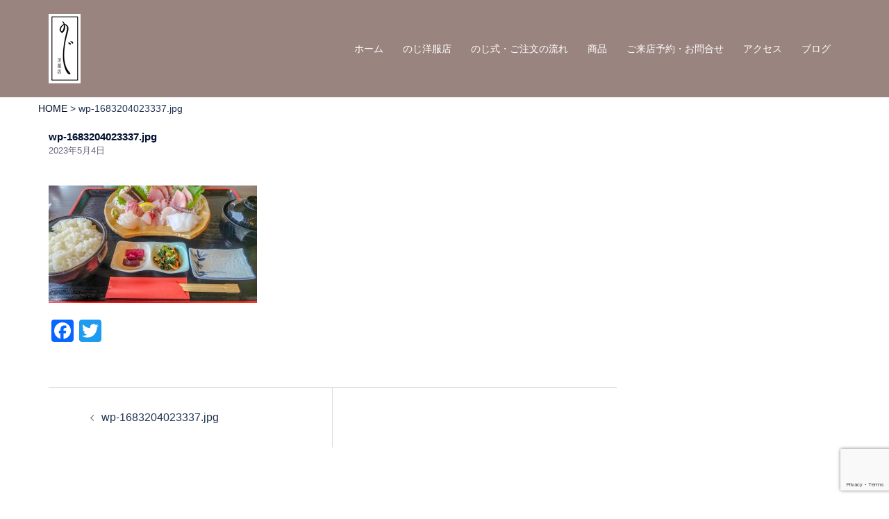

--- FILE ---
content_type: text/html; charset=utf-8
request_url: https://www.google.com/recaptcha/api2/anchor?ar=1&k=6LcoqmMrAAAAAHwzxiM7KwnbhpFYpFqfC1w-lxfQ&co=aHR0cHM6Ly9ub2ppLXN1aXQuanA6NDQz&hl=en&v=PoyoqOPhxBO7pBk68S4YbpHZ&size=invisible&anchor-ms=20000&execute-ms=30000&cb=ufli4m3hpcak
body_size: 49074
content:
<!DOCTYPE HTML><html dir="ltr" lang="en"><head><meta http-equiv="Content-Type" content="text/html; charset=UTF-8">
<meta http-equiv="X-UA-Compatible" content="IE=edge">
<title>reCAPTCHA</title>
<style type="text/css">
/* cyrillic-ext */
@font-face {
  font-family: 'Roboto';
  font-style: normal;
  font-weight: 400;
  font-stretch: 100%;
  src: url(//fonts.gstatic.com/s/roboto/v48/KFO7CnqEu92Fr1ME7kSn66aGLdTylUAMa3GUBHMdazTgWw.woff2) format('woff2');
  unicode-range: U+0460-052F, U+1C80-1C8A, U+20B4, U+2DE0-2DFF, U+A640-A69F, U+FE2E-FE2F;
}
/* cyrillic */
@font-face {
  font-family: 'Roboto';
  font-style: normal;
  font-weight: 400;
  font-stretch: 100%;
  src: url(//fonts.gstatic.com/s/roboto/v48/KFO7CnqEu92Fr1ME7kSn66aGLdTylUAMa3iUBHMdazTgWw.woff2) format('woff2');
  unicode-range: U+0301, U+0400-045F, U+0490-0491, U+04B0-04B1, U+2116;
}
/* greek-ext */
@font-face {
  font-family: 'Roboto';
  font-style: normal;
  font-weight: 400;
  font-stretch: 100%;
  src: url(//fonts.gstatic.com/s/roboto/v48/KFO7CnqEu92Fr1ME7kSn66aGLdTylUAMa3CUBHMdazTgWw.woff2) format('woff2');
  unicode-range: U+1F00-1FFF;
}
/* greek */
@font-face {
  font-family: 'Roboto';
  font-style: normal;
  font-weight: 400;
  font-stretch: 100%;
  src: url(//fonts.gstatic.com/s/roboto/v48/KFO7CnqEu92Fr1ME7kSn66aGLdTylUAMa3-UBHMdazTgWw.woff2) format('woff2');
  unicode-range: U+0370-0377, U+037A-037F, U+0384-038A, U+038C, U+038E-03A1, U+03A3-03FF;
}
/* math */
@font-face {
  font-family: 'Roboto';
  font-style: normal;
  font-weight: 400;
  font-stretch: 100%;
  src: url(//fonts.gstatic.com/s/roboto/v48/KFO7CnqEu92Fr1ME7kSn66aGLdTylUAMawCUBHMdazTgWw.woff2) format('woff2');
  unicode-range: U+0302-0303, U+0305, U+0307-0308, U+0310, U+0312, U+0315, U+031A, U+0326-0327, U+032C, U+032F-0330, U+0332-0333, U+0338, U+033A, U+0346, U+034D, U+0391-03A1, U+03A3-03A9, U+03B1-03C9, U+03D1, U+03D5-03D6, U+03F0-03F1, U+03F4-03F5, U+2016-2017, U+2034-2038, U+203C, U+2040, U+2043, U+2047, U+2050, U+2057, U+205F, U+2070-2071, U+2074-208E, U+2090-209C, U+20D0-20DC, U+20E1, U+20E5-20EF, U+2100-2112, U+2114-2115, U+2117-2121, U+2123-214F, U+2190, U+2192, U+2194-21AE, U+21B0-21E5, U+21F1-21F2, U+21F4-2211, U+2213-2214, U+2216-22FF, U+2308-230B, U+2310, U+2319, U+231C-2321, U+2336-237A, U+237C, U+2395, U+239B-23B7, U+23D0, U+23DC-23E1, U+2474-2475, U+25AF, U+25B3, U+25B7, U+25BD, U+25C1, U+25CA, U+25CC, U+25FB, U+266D-266F, U+27C0-27FF, U+2900-2AFF, U+2B0E-2B11, U+2B30-2B4C, U+2BFE, U+3030, U+FF5B, U+FF5D, U+1D400-1D7FF, U+1EE00-1EEFF;
}
/* symbols */
@font-face {
  font-family: 'Roboto';
  font-style: normal;
  font-weight: 400;
  font-stretch: 100%;
  src: url(//fonts.gstatic.com/s/roboto/v48/KFO7CnqEu92Fr1ME7kSn66aGLdTylUAMaxKUBHMdazTgWw.woff2) format('woff2');
  unicode-range: U+0001-000C, U+000E-001F, U+007F-009F, U+20DD-20E0, U+20E2-20E4, U+2150-218F, U+2190, U+2192, U+2194-2199, U+21AF, U+21E6-21F0, U+21F3, U+2218-2219, U+2299, U+22C4-22C6, U+2300-243F, U+2440-244A, U+2460-24FF, U+25A0-27BF, U+2800-28FF, U+2921-2922, U+2981, U+29BF, U+29EB, U+2B00-2BFF, U+4DC0-4DFF, U+FFF9-FFFB, U+10140-1018E, U+10190-1019C, U+101A0, U+101D0-101FD, U+102E0-102FB, U+10E60-10E7E, U+1D2C0-1D2D3, U+1D2E0-1D37F, U+1F000-1F0FF, U+1F100-1F1AD, U+1F1E6-1F1FF, U+1F30D-1F30F, U+1F315, U+1F31C, U+1F31E, U+1F320-1F32C, U+1F336, U+1F378, U+1F37D, U+1F382, U+1F393-1F39F, U+1F3A7-1F3A8, U+1F3AC-1F3AF, U+1F3C2, U+1F3C4-1F3C6, U+1F3CA-1F3CE, U+1F3D4-1F3E0, U+1F3ED, U+1F3F1-1F3F3, U+1F3F5-1F3F7, U+1F408, U+1F415, U+1F41F, U+1F426, U+1F43F, U+1F441-1F442, U+1F444, U+1F446-1F449, U+1F44C-1F44E, U+1F453, U+1F46A, U+1F47D, U+1F4A3, U+1F4B0, U+1F4B3, U+1F4B9, U+1F4BB, U+1F4BF, U+1F4C8-1F4CB, U+1F4D6, U+1F4DA, U+1F4DF, U+1F4E3-1F4E6, U+1F4EA-1F4ED, U+1F4F7, U+1F4F9-1F4FB, U+1F4FD-1F4FE, U+1F503, U+1F507-1F50B, U+1F50D, U+1F512-1F513, U+1F53E-1F54A, U+1F54F-1F5FA, U+1F610, U+1F650-1F67F, U+1F687, U+1F68D, U+1F691, U+1F694, U+1F698, U+1F6AD, U+1F6B2, U+1F6B9-1F6BA, U+1F6BC, U+1F6C6-1F6CF, U+1F6D3-1F6D7, U+1F6E0-1F6EA, U+1F6F0-1F6F3, U+1F6F7-1F6FC, U+1F700-1F7FF, U+1F800-1F80B, U+1F810-1F847, U+1F850-1F859, U+1F860-1F887, U+1F890-1F8AD, U+1F8B0-1F8BB, U+1F8C0-1F8C1, U+1F900-1F90B, U+1F93B, U+1F946, U+1F984, U+1F996, U+1F9E9, U+1FA00-1FA6F, U+1FA70-1FA7C, U+1FA80-1FA89, U+1FA8F-1FAC6, U+1FACE-1FADC, U+1FADF-1FAE9, U+1FAF0-1FAF8, U+1FB00-1FBFF;
}
/* vietnamese */
@font-face {
  font-family: 'Roboto';
  font-style: normal;
  font-weight: 400;
  font-stretch: 100%;
  src: url(//fonts.gstatic.com/s/roboto/v48/KFO7CnqEu92Fr1ME7kSn66aGLdTylUAMa3OUBHMdazTgWw.woff2) format('woff2');
  unicode-range: U+0102-0103, U+0110-0111, U+0128-0129, U+0168-0169, U+01A0-01A1, U+01AF-01B0, U+0300-0301, U+0303-0304, U+0308-0309, U+0323, U+0329, U+1EA0-1EF9, U+20AB;
}
/* latin-ext */
@font-face {
  font-family: 'Roboto';
  font-style: normal;
  font-weight: 400;
  font-stretch: 100%;
  src: url(//fonts.gstatic.com/s/roboto/v48/KFO7CnqEu92Fr1ME7kSn66aGLdTylUAMa3KUBHMdazTgWw.woff2) format('woff2');
  unicode-range: U+0100-02BA, U+02BD-02C5, U+02C7-02CC, U+02CE-02D7, U+02DD-02FF, U+0304, U+0308, U+0329, U+1D00-1DBF, U+1E00-1E9F, U+1EF2-1EFF, U+2020, U+20A0-20AB, U+20AD-20C0, U+2113, U+2C60-2C7F, U+A720-A7FF;
}
/* latin */
@font-face {
  font-family: 'Roboto';
  font-style: normal;
  font-weight: 400;
  font-stretch: 100%;
  src: url(//fonts.gstatic.com/s/roboto/v48/KFO7CnqEu92Fr1ME7kSn66aGLdTylUAMa3yUBHMdazQ.woff2) format('woff2');
  unicode-range: U+0000-00FF, U+0131, U+0152-0153, U+02BB-02BC, U+02C6, U+02DA, U+02DC, U+0304, U+0308, U+0329, U+2000-206F, U+20AC, U+2122, U+2191, U+2193, U+2212, U+2215, U+FEFF, U+FFFD;
}
/* cyrillic-ext */
@font-face {
  font-family: 'Roboto';
  font-style: normal;
  font-weight: 500;
  font-stretch: 100%;
  src: url(//fonts.gstatic.com/s/roboto/v48/KFO7CnqEu92Fr1ME7kSn66aGLdTylUAMa3GUBHMdazTgWw.woff2) format('woff2');
  unicode-range: U+0460-052F, U+1C80-1C8A, U+20B4, U+2DE0-2DFF, U+A640-A69F, U+FE2E-FE2F;
}
/* cyrillic */
@font-face {
  font-family: 'Roboto';
  font-style: normal;
  font-weight: 500;
  font-stretch: 100%;
  src: url(//fonts.gstatic.com/s/roboto/v48/KFO7CnqEu92Fr1ME7kSn66aGLdTylUAMa3iUBHMdazTgWw.woff2) format('woff2');
  unicode-range: U+0301, U+0400-045F, U+0490-0491, U+04B0-04B1, U+2116;
}
/* greek-ext */
@font-face {
  font-family: 'Roboto';
  font-style: normal;
  font-weight: 500;
  font-stretch: 100%;
  src: url(//fonts.gstatic.com/s/roboto/v48/KFO7CnqEu92Fr1ME7kSn66aGLdTylUAMa3CUBHMdazTgWw.woff2) format('woff2');
  unicode-range: U+1F00-1FFF;
}
/* greek */
@font-face {
  font-family: 'Roboto';
  font-style: normal;
  font-weight: 500;
  font-stretch: 100%;
  src: url(//fonts.gstatic.com/s/roboto/v48/KFO7CnqEu92Fr1ME7kSn66aGLdTylUAMa3-UBHMdazTgWw.woff2) format('woff2');
  unicode-range: U+0370-0377, U+037A-037F, U+0384-038A, U+038C, U+038E-03A1, U+03A3-03FF;
}
/* math */
@font-face {
  font-family: 'Roboto';
  font-style: normal;
  font-weight: 500;
  font-stretch: 100%;
  src: url(//fonts.gstatic.com/s/roboto/v48/KFO7CnqEu92Fr1ME7kSn66aGLdTylUAMawCUBHMdazTgWw.woff2) format('woff2');
  unicode-range: U+0302-0303, U+0305, U+0307-0308, U+0310, U+0312, U+0315, U+031A, U+0326-0327, U+032C, U+032F-0330, U+0332-0333, U+0338, U+033A, U+0346, U+034D, U+0391-03A1, U+03A3-03A9, U+03B1-03C9, U+03D1, U+03D5-03D6, U+03F0-03F1, U+03F4-03F5, U+2016-2017, U+2034-2038, U+203C, U+2040, U+2043, U+2047, U+2050, U+2057, U+205F, U+2070-2071, U+2074-208E, U+2090-209C, U+20D0-20DC, U+20E1, U+20E5-20EF, U+2100-2112, U+2114-2115, U+2117-2121, U+2123-214F, U+2190, U+2192, U+2194-21AE, U+21B0-21E5, U+21F1-21F2, U+21F4-2211, U+2213-2214, U+2216-22FF, U+2308-230B, U+2310, U+2319, U+231C-2321, U+2336-237A, U+237C, U+2395, U+239B-23B7, U+23D0, U+23DC-23E1, U+2474-2475, U+25AF, U+25B3, U+25B7, U+25BD, U+25C1, U+25CA, U+25CC, U+25FB, U+266D-266F, U+27C0-27FF, U+2900-2AFF, U+2B0E-2B11, U+2B30-2B4C, U+2BFE, U+3030, U+FF5B, U+FF5D, U+1D400-1D7FF, U+1EE00-1EEFF;
}
/* symbols */
@font-face {
  font-family: 'Roboto';
  font-style: normal;
  font-weight: 500;
  font-stretch: 100%;
  src: url(//fonts.gstatic.com/s/roboto/v48/KFO7CnqEu92Fr1ME7kSn66aGLdTylUAMaxKUBHMdazTgWw.woff2) format('woff2');
  unicode-range: U+0001-000C, U+000E-001F, U+007F-009F, U+20DD-20E0, U+20E2-20E4, U+2150-218F, U+2190, U+2192, U+2194-2199, U+21AF, U+21E6-21F0, U+21F3, U+2218-2219, U+2299, U+22C4-22C6, U+2300-243F, U+2440-244A, U+2460-24FF, U+25A0-27BF, U+2800-28FF, U+2921-2922, U+2981, U+29BF, U+29EB, U+2B00-2BFF, U+4DC0-4DFF, U+FFF9-FFFB, U+10140-1018E, U+10190-1019C, U+101A0, U+101D0-101FD, U+102E0-102FB, U+10E60-10E7E, U+1D2C0-1D2D3, U+1D2E0-1D37F, U+1F000-1F0FF, U+1F100-1F1AD, U+1F1E6-1F1FF, U+1F30D-1F30F, U+1F315, U+1F31C, U+1F31E, U+1F320-1F32C, U+1F336, U+1F378, U+1F37D, U+1F382, U+1F393-1F39F, U+1F3A7-1F3A8, U+1F3AC-1F3AF, U+1F3C2, U+1F3C4-1F3C6, U+1F3CA-1F3CE, U+1F3D4-1F3E0, U+1F3ED, U+1F3F1-1F3F3, U+1F3F5-1F3F7, U+1F408, U+1F415, U+1F41F, U+1F426, U+1F43F, U+1F441-1F442, U+1F444, U+1F446-1F449, U+1F44C-1F44E, U+1F453, U+1F46A, U+1F47D, U+1F4A3, U+1F4B0, U+1F4B3, U+1F4B9, U+1F4BB, U+1F4BF, U+1F4C8-1F4CB, U+1F4D6, U+1F4DA, U+1F4DF, U+1F4E3-1F4E6, U+1F4EA-1F4ED, U+1F4F7, U+1F4F9-1F4FB, U+1F4FD-1F4FE, U+1F503, U+1F507-1F50B, U+1F50D, U+1F512-1F513, U+1F53E-1F54A, U+1F54F-1F5FA, U+1F610, U+1F650-1F67F, U+1F687, U+1F68D, U+1F691, U+1F694, U+1F698, U+1F6AD, U+1F6B2, U+1F6B9-1F6BA, U+1F6BC, U+1F6C6-1F6CF, U+1F6D3-1F6D7, U+1F6E0-1F6EA, U+1F6F0-1F6F3, U+1F6F7-1F6FC, U+1F700-1F7FF, U+1F800-1F80B, U+1F810-1F847, U+1F850-1F859, U+1F860-1F887, U+1F890-1F8AD, U+1F8B0-1F8BB, U+1F8C0-1F8C1, U+1F900-1F90B, U+1F93B, U+1F946, U+1F984, U+1F996, U+1F9E9, U+1FA00-1FA6F, U+1FA70-1FA7C, U+1FA80-1FA89, U+1FA8F-1FAC6, U+1FACE-1FADC, U+1FADF-1FAE9, U+1FAF0-1FAF8, U+1FB00-1FBFF;
}
/* vietnamese */
@font-face {
  font-family: 'Roboto';
  font-style: normal;
  font-weight: 500;
  font-stretch: 100%;
  src: url(//fonts.gstatic.com/s/roboto/v48/KFO7CnqEu92Fr1ME7kSn66aGLdTylUAMa3OUBHMdazTgWw.woff2) format('woff2');
  unicode-range: U+0102-0103, U+0110-0111, U+0128-0129, U+0168-0169, U+01A0-01A1, U+01AF-01B0, U+0300-0301, U+0303-0304, U+0308-0309, U+0323, U+0329, U+1EA0-1EF9, U+20AB;
}
/* latin-ext */
@font-face {
  font-family: 'Roboto';
  font-style: normal;
  font-weight: 500;
  font-stretch: 100%;
  src: url(//fonts.gstatic.com/s/roboto/v48/KFO7CnqEu92Fr1ME7kSn66aGLdTylUAMa3KUBHMdazTgWw.woff2) format('woff2');
  unicode-range: U+0100-02BA, U+02BD-02C5, U+02C7-02CC, U+02CE-02D7, U+02DD-02FF, U+0304, U+0308, U+0329, U+1D00-1DBF, U+1E00-1E9F, U+1EF2-1EFF, U+2020, U+20A0-20AB, U+20AD-20C0, U+2113, U+2C60-2C7F, U+A720-A7FF;
}
/* latin */
@font-face {
  font-family: 'Roboto';
  font-style: normal;
  font-weight: 500;
  font-stretch: 100%;
  src: url(//fonts.gstatic.com/s/roboto/v48/KFO7CnqEu92Fr1ME7kSn66aGLdTylUAMa3yUBHMdazQ.woff2) format('woff2');
  unicode-range: U+0000-00FF, U+0131, U+0152-0153, U+02BB-02BC, U+02C6, U+02DA, U+02DC, U+0304, U+0308, U+0329, U+2000-206F, U+20AC, U+2122, U+2191, U+2193, U+2212, U+2215, U+FEFF, U+FFFD;
}
/* cyrillic-ext */
@font-face {
  font-family: 'Roboto';
  font-style: normal;
  font-weight: 900;
  font-stretch: 100%;
  src: url(//fonts.gstatic.com/s/roboto/v48/KFO7CnqEu92Fr1ME7kSn66aGLdTylUAMa3GUBHMdazTgWw.woff2) format('woff2');
  unicode-range: U+0460-052F, U+1C80-1C8A, U+20B4, U+2DE0-2DFF, U+A640-A69F, U+FE2E-FE2F;
}
/* cyrillic */
@font-face {
  font-family: 'Roboto';
  font-style: normal;
  font-weight: 900;
  font-stretch: 100%;
  src: url(//fonts.gstatic.com/s/roboto/v48/KFO7CnqEu92Fr1ME7kSn66aGLdTylUAMa3iUBHMdazTgWw.woff2) format('woff2');
  unicode-range: U+0301, U+0400-045F, U+0490-0491, U+04B0-04B1, U+2116;
}
/* greek-ext */
@font-face {
  font-family: 'Roboto';
  font-style: normal;
  font-weight: 900;
  font-stretch: 100%;
  src: url(//fonts.gstatic.com/s/roboto/v48/KFO7CnqEu92Fr1ME7kSn66aGLdTylUAMa3CUBHMdazTgWw.woff2) format('woff2');
  unicode-range: U+1F00-1FFF;
}
/* greek */
@font-face {
  font-family: 'Roboto';
  font-style: normal;
  font-weight: 900;
  font-stretch: 100%;
  src: url(//fonts.gstatic.com/s/roboto/v48/KFO7CnqEu92Fr1ME7kSn66aGLdTylUAMa3-UBHMdazTgWw.woff2) format('woff2');
  unicode-range: U+0370-0377, U+037A-037F, U+0384-038A, U+038C, U+038E-03A1, U+03A3-03FF;
}
/* math */
@font-face {
  font-family: 'Roboto';
  font-style: normal;
  font-weight: 900;
  font-stretch: 100%;
  src: url(//fonts.gstatic.com/s/roboto/v48/KFO7CnqEu92Fr1ME7kSn66aGLdTylUAMawCUBHMdazTgWw.woff2) format('woff2');
  unicode-range: U+0302-0303, U+0305, U+0307-0308, U+0310, U+0312, U+0315, U+031A, U+0326-0327, U+032C, U+032F-0330, U+0332-0333, U+0338, U+033A, U+0346, U+034D, U+0391-03A1, U+03A3-03A9, U+03B1-03C9, U+03D1, U+03D5-03D6, U+03F0-03F1, U+03F4-03F5, U+2016-2017, U+2034-2038, U+203C, U+2040, U+2043, U+2047, U+2050, U+2057, U+205F, U+2070-2071, U+2074-208E, U+2090-209C, U+20D0-20DC, U+20E1, U+20E5-20EF, U+2100-2112, U+2114-2115, U+2117-2121, U+2123-214F, U+2190, U+2192, U+2194-21AE, U+21B0-21E5, U+21F1-21F2, U+21F4-2211, U+2213-2214, U+2216-22FF, U+2308-230B, U+2310, U+2319, U+231C-2321, U+2336-237A, U+237C, U+2395, U+239B-23B7, U+23D0, U+23DC-23E1, U+2474-2475, U+25AF, U+25B3, U+25B7, U+25BD, U+25C1, U+25CA, U+25CC, U+25FB, U+266D-266F, U+27C0-27FF, U+2900-2AFF, U+2B0E-2B11, U+2B30-2B4C, U+2BFE, U+3030, U+FF5B, U+FF5D, U+1D400-1D7FF, U+1EE00-1EEFF;
}
/* symbols */
@font-face {
  font-family: 'Roboto';
  font-style: normal;
  font-weight: 900;
  font-stretch: 100%;
  src: url(//fonts.gstatic.com/s/roboto/v48/KFO7CnqEu92Fr1ME7kSn66aGLdTylUAMaxKUBHMdazTgWw.woff2) format('woff2');
  unicode-range: U+0001-000C, U+000E-001F, U+007F-009F, U+20DD-20E0, U+20E2-20E4, U+2150-218F, U+2190, U+2192, U+2194-2199, U+21AF, U+21E6-21F0, U+21F3, U+2218-2219, U+2299, U+22C4-22C6, U+2300-243F, U+2440-244A, U+2460-24FF, U+25A0-27BF, U+2800-28FF, U+2921-2922, U+2981, U+29BF, U+29EB, U+2B00-2BFF, U+4DC0-4DFF, U+FFF9-FFFB, U+10140-1018E, U+10190-1019C, U+101A0, U+101D0-101FD, U+102E0-102FB, U+10E60-10E7E, U+1D2C0-1D2D3, U+1D2E0-1D37F, U+1F000-1F0FF, U+1F100-1F1AD, U+1F1E6-1F1FF, U+1F30D-1F30F, U+1F315, U+1F31C, U+1F31E, U+1F320-1F32C, U+1F336, U+1F378, U+1F37D, U+1F382, U+1F393-1F39F, U+1F3A7-1F3A8, U+1F3AC-1F3AF, U+1F3C2, U+1F3C4-1F3C6, U+1F3CA-1F3CE, U+1F3D4-1F3E0, U+1F3ED, U+1F3F1-1F3F3, U+1F3F5-1F3F7, U+1F408, U+1F415, U+1F41F, U+1F426, U+1F43F, U+1F441-1F442, U+1F444, U+1F446-1F449, U+1F44C-1F44E, U+1F453, U+1F46A, U+1F47D, U+1F4A3, U+1F4B0, U+1F4B3, U+1F4B9, U+1F4BB, U+1F4BF, U+1F4C8-1F4CB, U+1F4D6, U+1F4DA, U+1F4DF, U+1F4E3-1F4E6, U+1F4EA-1F4ED, U+1F4F7, U+1F4F9-1F4FB, U+1F4FD-1F4FE, U+1F503, U+1F507-1F50B, U+1F50D, U+1F512-1F513, U+1F53E-1F54A, U+1F54F-1F5FA, U+1F610, U+1F650-1F67F, U+1F687, U+1F68D, U+1F691, U+1F694, U+1F698, U+1F6AD, U+1F6B2, U+1F6B9-1F6BA, U+1F6BC, U+1F6C6-1F6CF, U+1F6D3-1F6D7, U+1F6E0-1F6EA, U+1F6F0-1F6F3, U+1F6F7-1F6FC, U+1F700-1F7FF, U+1F800-1F80B, U+1F810-1F847, U+1F850-1F859, U+1F860-1F887, U+1F890-1F8AD, U+1F8B0-1F8BB, U+1F8C0-1F8C1, U+1F900-1F90B, U+1F93B, U+1F946, U+1F984, U+1F996, U+1F9E9, U+1FA00-1FA6F, U+1FA70-1FA7C, U+1FA80-1FA89, U+1FA8F-1FAC6, U+1FACE-1FADC, U+1FADF-1FAE9, U+1FAF0-1FAF8, U+1FB00-1FBFF;
}
/* vietnamese */
@font-face {
  font-family: 'Roboto';
  font-style: normal;
  font-weight: 900;
  font-stretch: 100%;
  src: url(//fonts.gstatic.com/s/roboto/v48/KFO7CnqEu92Fr1ME7kSn66aGLdTylUAMa3OUBHMdazTgWw.woff2) format('woff2');
  unicode-range: U+0102-0103, U+0110-0111, U+0128-0129, U+0168-0169, U+01A0-01A1, U+01AF-01B0, U+0300-0301, U+0303-0304, U+0308-0309, U+0323, U+0329, U+1EA0-1EF9, U+20AB;
}
/* latin-ext */
@font-face {
  font-family: 'Roboto';
  font-style: normal;
  font-weight: 900;
  font-stretch: 100%;
  src: url(//fonts.gstatic.com/s/roboto/v48/KFO7CnqEu92Fr1ME7kSn66aGLdTylUAMa3KUBHMdazTgWw.woff2) format('woff2');
  unicode-range: U+0100-02BA, U+02BD-02C5, U+02C7-02CC, U+02CE-02D7, U+02DD-02FF, U+0304, U+0308, U+0329, U+1D00-1DBF, U+1E00-1E9F, U+1EF2-1EFF, U+2020, U+20A0-20AB, U+20AD-20C0, U+2113, U+2C60-2C7F, U+A720-A7FF;
}
/* latin */
@font-face {
  font-family: 'Roboto';
  font-style: normal;
  font-weight: 900;
  font-stretch: 100%;
  src: url(//fonts.gstatic.com/s/roboto/v48/KFO7CnqEu92Fr1ME7kSn66aGLdTylUAMa3yUBHMdazQ.woff2) format('woff2');
  unicode-range: U+0000-00FF, U+0131, U+0152-0153, U+02BB-02BC, U+02C6, U+02DA, U+02DC, U+0304, U+0308, U+0329, U+2000-206F, U+20AC, U+2122, U+2191, U+2193, U+2212, U+2215, U+FEFF, U+FFFD;
}

</style>
<link rel="stylesheet" type="text/css" href="https://www.gstatic.com/recaptcha/releases/PoyoqOPhxBO7pBk68S4YbpHZ/styles__ltr.css">
<script nonce="uLKCsCoD0wZNdBSGJozuNA" type="text/javascript">window['__recaptcha_api'] = 'https://www.google.com/recaptcha/api2/';</script>
<script type="text/javascript" src="https://www.gstatic.com/recaptcha/releases/PoyoqOPhxBO7pBk68S4YbpHZ/recaptcha__en.js" nonce="uLKCsCoD0wZNdBSGJozuNA">
      
    </script></head>
<body><div id="rc-anchor-alert" class="rc-anchor-alert"></div>
<input type="hidden" id="recaptcha-token" value="[base64]">
<script type="text/javascript" nonce="uLKCsCoD0wZNdBSGJozuNA">
      recaptcha.anchor.Main.init("[\x22ainput\x22,[\x22bgdata\x22,\x22\x22,\[base64]/[base64]/[base64]/KE4oMTI0LHYsdi5HKSxMWihsLHYpKTpOKDEyNCx2LGwpLFYpLHYpLFQpKSxGKDE3MSx2KX0scjc9ZnVuY3Rpb24obCl7cmV0dXJuIGx9LEM9ZnVuY3Rpb24obCxWLHYpe04odixsLFYpLFZbYWtdPTI3OTZ9LG49ZnVuY3Rpb24obCxWKXtWLlg9KChWLlg/[base64]/[base64]/[base64]/[base64]/[base64]/[base64]/[base64]/[base64]/[base64]/[base64]/[base64]\\u003d\x22,\[base64]\\u003d\x22,\x22E8K0Z8Kjw4MRbcOmw6HDt8OCw7x2RMKqw4XDvxZ4TMKhwr7Cil7Co8KkSXN/U8OBIsKCw5VrCsKtwoQzUUc8w6sjwrY1w5/ChSLDiMKHOFUcwpUTw4ErwpgRw6hhJsKkbMKKVcORwr0gw4o3wr/DgH96wrJPw6nCuBnCgiYLcwV+w4tQIMKVwrDCmMOOwo7DrsKBw6snwoxhw4xuw4EBw7bCkFTCv8KUNsK+XGd/e8KRwoh/T8OWPBpWXcO2cQvCqQIUwq9cZMK9JG7CrzfCosKAH8O/w6/Dk1LDqiHDvClnOsOOw4jCnUlmfEPCkMKUNsK7w68Tw4Fhw7HCosKeDnQ9DXl6FcKIRsOSAsOCV8Oydhl/[base64]/wpTCulUAw6t8ccOSwpwOwrA0WRtfwpYdCCMfAwvCoMO1w5APw5XCjlRvBsK6acKQwoNVDjvCuSYMw7UrBcOnwrp9BE/[base64]/Cr8KHY8OMw4hMwqx5w604DT/CqhwmexvCgCHCicKTw7bCvFlXUsO2w6fCi8KcesODw7XCqmtmw6DCi1Itw5xpA8K3FUrCpkFWTMOwIMKJCsKXw6MvwosGSsO8w6/CicOAVlbDuMKTw4bClsKfw7lHwqMrfU0bwpvDtngJPcKrRcKffMOJw7kHfRLCiUZ3NXlTwq7CocKuw7xYZMKPIiVsPA41YcOFXDIyJsO4b8OMCncXe8Krw5LCm8OkwpjCl8K0VE/[base64]/CvTrDjizCisOjwr/DgcOVTykbScKcw7DDpMOhw7vCtMOpJXvCj0vCh8K1Z8K1w6lJwonDjMOqwqhmw4JrZT1Uw7/CucORDsOIwppMwrHDu1HCsTnCk8OKw4HCusOWUMKdwr8Lw6zDscOywpJFwrfDigPDjjLDiE84wqTCmlrCtRxzc8KvT8Okw6hlw6XDrsOYZsKEJHRfVsOnw4/DmMOvw4rDh8Kew7TCr8K0YsKZfQnCuHjDvcOFwprCgcOXw7/CpsKuD8Oew60nYFd0C17Dl8O7OcO2wplaw4Mpw7vDt8KRw7FQwozDvcK5CMOsw5JNw7AzGcOYdB7DoVfCpGRvw4TCg8K7HgvCgEoxHnHCmcKYQsOGwplWw4PDhsOvYAhIOcOhGm12RMOAf2DDmgg8w5vCsU9TwoTCsjfCiCc/wqIRw7bDi8OGw5fDiRY8bMKTAsKrRn5TdifCnQvCsMOww4bDsnd7wo/Dr8K+NcOcasKXZsOAwr/CiWbDiMKaw6Ruw4FZw43CsD7DvAw1FsO1w7bCscKSwoMoZcO4wq7DqcOaLBnDgT/[base64]/CvlQhwoMSwqvDoFMOwrcnw6PChsOrax/DgmTCuwPCgy8+w4TDtGfDrj7Dq2/ChMKfw6DCi2M/dMOuwrrDgiRowqbDqgrCjBvDmcKOOMKLWXnCpMOdw4vDhUTDjTEGwrJtwrrDpcKdGMKhd8OzTcOtwp1yw5VtwroXwqYUw4LDu2jDu8KMwoLDk8KJw7/DtMOxw5VhBCXDimhZw4gsD8O6wqNlesObbBFHwpEtwrBMwqTDjWHDiiPDlH7DkU8icStfDMKYRD7Ck8OBwqRUE8O5KcOkw6HCuFnCsMOjUcOcw70dwrQtNTEsw7cTwrUPN8OfdMOIfW5dwqzDl8O6wrfCjsOoIcO4w5/[base64]/[base64]/eBswwr/DjB/[base64]/wojCo2fDjsOeNcKZOBIlwrzCgngjw7B4E8KUbWjDscKFw5UbwqHClcK7f8O7w4g6OsOFJsO/wqQww4BZw5fCtMOawr0sw4DClsOaw7LDpcK2M8OXw4Y1SGl0QMKBSFnDvT/[base64]/DiMOSw6s2X8O4w5PCiDZtHMOow7cGb8Kowpl3JMO8woXCoDfCgsOGbsO5NkPDkxUZw5TCiBHDqHoAw5RRa15AWTkBw5hxbDFYw63DpSN2JcO+Z8KeFw17MR/Dp8KWwo1MwrnDnWoHw6XCii92C8KVZ8OjYXLChjDDpsKJEsOYw6vDq8OIXMKWQsKHaEYEw4MvwqHCgRQSR8O+wphvwqfCgcK0AXDDiMOEwqxmJHrCgjp6wqbDmUjDscO6OMOiS8OqWsO4Lj/[base64]/Con5OJcO6w7I5MHgUA8OQAcKbBxbDuhXCnjAWw7nCrlt0w6fDuQF6w5vDpRgCdBkRKlvCkMKWIkt5VsKgIQwmwqlHLWgFGlBZP1Anw7fDtMKMwqjDhnDDtyttwpgHwovCvl/CocKYw4Y0Dz8JFsODw4fDoHlrw4DDq8KnSVXCmsOUH8KRwqJRwqDDil8oexsoHUPCt15cMsOJwoEBw49pwqRKwrLCsMKBw6RXSnU2PsK6w5FPYMOZdMOBA0XDs0UWwo7Cg3/DncOodknDj8K8wpnCu1snwp/Cr8K2ecOHwo7DkmUtLC3CnsKFw7fCvcKwGx9XYR8WbsKtwobDscKnw7rClnDDlwPDv8K3w6bDkH1vY8KSa8O7bkphXsOewqgawrJIT1/[base64]/wpN3w6LDp8KTw67CgsKQL8Ofw6nDjXcqwoJzw655XcKaNMKnw4M/dMOyw5kKwrZGVcO/w50oBjfDssOewowUw5s8W8OmKsOXwq/CksObRhVldS/CsV7ClijDkcKkR8OgwpHCkcOcGQ8ZGh/ClwwPCT4jBMKfw5MWwrM3TV07OcOCwqQnWMOlwpopQMO9woM4w7fCi3/[base64]/[base64]/YcKRRkHCiT/DmsOyBQvCsHzDs8Kbf8KzM1kFc15vBG7CgMKrw782wqlxIi04w6LDnsONw6DDlcKcw6XCsi44OcOnBSLDgyBKw4HCp8KcfMOHwrbCuhbDk8OSw7daMcKlw7TDnMO7YnshY8KmwrzDoF8OcmdHw5HDj8Kzw6AVewDCh8K/w7zDhcK1wqrCmwIrw7Vmw6nDqxLDtcK4VHBNBF4Yw6VnfMKww5tEZXPDr8KLwqrDnkkWKcKtIcOdw7glw6BKKsKRF1nDsC8TTMO/w5RYwpUwQ2FVwrwRbXPCkTzDgMKvw6ZOE8K/VUbDucKzw6DCvBjCrsOdw5jCuMOSc8O8IVDCqcKiw7zDnjQHfHzDiW/[base64]/MwzDszEcc8KADXPDnsK+w4Jfw4wSw4J9wqHDssKvwpDChEPDqyxjDsOxUiRhZEvCoVZbwr/CnAPCrcOWPDQnw44ME0JQw4TDlsOoIRbDjUozdcOgJMKCFcKDZMO7wo9awpDCggAVGkfDn0LDtlXChkNrUsK+w7lsEsKVGGIPw5XDhcKBPVdpKsODAMKtwpXCty/CpikDGyR1wrLCm2vDhzHDmHBbWBNow7rDpknCsMKHwolxw7lzR1xZw74mMDl8L8KQw4kSw6Mkw4ZbwqrDocKxw5bDjhLDvizCocKTcnEsYnjCusKPw7zDsGzCoA9eazvDssKvR8Oxw7dHQcKGw6zDpcKGMcKTWMOTwrJsw6xNw6Bkwo/CmE7ClHoHQMKDw7NEw64xBFFaw4YAw6/Do8Kqw4vDjBtUZMKpw6/[base64]/NkvCly00RMOmDsKwaibDh8OjZsKHwpEdwr/DqjDDjCkGHQFfCSDDtMK0MWnDosKyHsONdm0aLcOAw7djUcKFwrccw4fCghHCpcOGdifCuCLDtlTDkcKtw4YlacKHwonDicO2DcKBw4nDm8OGwoZkwq/[base64]/DgcKww6TCjMOhMMKUEcKhKijDnFjDq8K+wrLCisKMZA/DvMOZFcKgw5jDriDDm8KgT8K7TnxzYlllCMKNwpvCsnjCj8OjJ8Kiw6zCgxDDjcOzwp8Zwps0w7U9asKBDgjCucKxw7HCocOhw7RMw40dfD/Cg1pGXMOJw5XDrEfDgsKdKsO0LcK3wopawrjDtFzCjnxlE8KYb8OUVBVhRsOvI8Kjwp1EMsOpeiHDlMOZw4jCp8OMLz3CvVcsTsKpE3XDqMKJw7E6w75EMxNfGsKxC8KRwrrCrcOLw7fDjsOhw7fDlSfDs8Kkw4cBFXjCsl/[base64]/DmzXCssKJw6fDoyvCs8KITB/[base64]/DkVfCsihKw6Ilw7fCv17CoD3DmcOTw7Z7GcOMw7TCkk8oJcO9w6cMw781Z8KGTsKgw5cxcDMuwo0awrwyHwR9wowPw6IRwpgiw5stKgEcYhUcwooZIAg5ZcOtWTbCmHxXWlkYw4UeU8O5eWLDmFvDm0JOWELDrMK+w7dLQHbCq1LDtSvDpsO/JsOFe8OvwoA8JsKhY8KpwrgXw7/DlBRzw7YmBcO4w4PDl8OYAcKpS8K2X0nDusK4TcOxw4VPw4xIH08HcMK5wq/DuE7DjE7DqU3DusOEwqFewrxQwrvDtGVtLQNOw5J1K2nCnAYcVzHChgjDskdLBAUFL3nCgMOSGcOpTcO9w6vCmgTDpMOdQ8KYw5kXJsKmYn3DocKTBT08K8OjMRTDrsOef2HCq8K7w4/ClsO1P8KDb8KgdmI7AxTDvcO2ZD/CsMOCw6nCrsOOAjjCrQgLVcKoPkzDp8OBw6wzCsKnw656LsKsGMK8wqrDjMK/[base64]/w73ChMK8wp/Cv8Ksw4PCux7CnX7Cv8KcDRMzSAYZwpfCt27Dm0rCqSrCtcOvw5kFwrQBw6V4Z0ZRWiXCsGoLwqwHw6NIwonDvTXCgCbDv8K6T2ZAw47Cp8O1w4nCv1jCvcKaSsKVw5ZewoNfVDZhVsKOw4DDo8OqwrzDnMKkF8OZTi/DjxMDwr/CrMO/FcKowpA2woRWJcOow6p9QmPCiMOxwqhyF8KZFCbCo8O6fxkHc1UiW17CkmNaF27Dq8K4IlJpRcO9SMKgw5DCr3bDkMOGw5NEwoXCk07DvsOyM2/DkMKcQcKYUkvDvVzChH9bw7o1w6R1wrHDiGDDvMKKBWLCqMOkDkvDriHDkmUCw7XDhyYywo52w7fCukApwpMAasKuH8K9worDj2U/w7zChsOmT8O7wpFqw604wpjCvxMOM3bCmG/CsMOzw5/Cg1vCrlYHaCQHH8KuwrJ0wq3Cv8K8woPDvk/ChywJwpRFQMKRwqHDjcKPw7DCrwcawpZEc8K6w7TChsOBWH49w5oCNMOtXsKVw4w5aRzDtkA0w6XCu8ObIDFSLU7Cg8K/[base64]/CvkTCv8ODIcO6DcK/w79gwq0LPT8CPn/Ct8OmKAfCnsOBw5XCpsK0IQ8DFMKNw5cLw5XCiFBmOVsWwrdpwpAqA1hMWsOWw5VJA1HCokbCjSQ7w4nDvMO5w6ULw5zCmxMMw6bClMK/aMOeM3wneAwrwrbDlx/DgFFFSxLCucOHZsKWw6QCw6FGecK6wqvDkRzDry5iw6o/L8OjZMKew7rClWpowq9UaSrDoMOzwqjDsRPCrcK1woBowrAKTl/[base64]/[base64]/[base64]/J8O9CmdWUXDDt8OPbhNueRZvw7vCrcOWwo/[base64]/[base64]/CusOaFFDCiMKXRyU9wronw6BBei7Cs8OQO2zDuR00KzMoJhcXwpMxeTrDtTbDsMKsCgtQCsKqGcK9wrNjciTDpV3CjS0aw4MhH3zDssOZwrTDqzLDs8O6VMO/wqkBNjwRHiXDjjNswpLDjMOvKDnDlcKeNDtYPMOvw7HDs8K7w7bChxPCpMODKFLCjcKhw4MSwqfCrRDCm8OwLsOnw5cIJm4CwpDChT1gVjLDjCoASkMww6MMw6XDhsOuw44JFRgQNjM/wpfDjV/CqGc1L8OMMyrDgsO8bQvDpQDCsMKbQRxYesKGw67CnEcww73CvcOQcMKXw5TCtsOiw6Vrw7bDssOwUTLCuhhlwrLDvsOew7wSYyHDisOaesK5w54aFcKOwrzCgsOiw7vChMOcMMO+wpzDv8KhYjYaTS9YP3UrwpQ7U0BaBH0zP8K9NsOlWl/[base64]/DnD7DisKUKBLCgcKvw5bDlMORw6cIwrLDn8OOflQxw6fDiDbCli3Dv3sDfyotaQ0pwr/CncOAwo4rw4fDvcKUVkDDg8KxRB7CkVPDoBbDmzp0w4Ecw7HCvjZKw4fDqTBWOXLCgAUVWWXDqwI9w47Cl8OPNsOxwqzCu8KdEMKwPcKpw4Zjw5dAwo7CtDjCii06wpXCniNfwq/ClXfDvMK1N8OtUipMB8K0fxwswpDDocOxw7tTGsKJSH3Dj2HCj2bDg8KiSioPeMKiw6XDkRvDpcOxwofDoU11Zm/CssOxw4zCv8ORwpLDvTRnworDlsKswpBNw6cLw4cKHQ8gw4TDjMK9OgPCuMO6ZT3DixrDvcOsN0VbwokbwrR9w6JMw67DtkEkw6cCEsORw68Vwr7Dk1lVTcOJwpnDhMObJsOzUDF0aVAWbmrCs8O8RsOfOsOfw5EWO8OFKcO0PsKGPcOJwqTCiQ/CkEAjGyPCqcOJDBXDnMOdw6TCn8Obc3HCnsOBQTNAckDDpExpwo7CscKiScODQMOCw4/DgizCuT90w4nDocKaIg3CpnsuQQTCuUYSSh5aXHrCsyxLwoIywrwCUyFPwrJMa8OjaMOTEMOVwq3CjsKswqLCoT7CqzBsw758w58cJg3Cm03CuW90HsOww4sqRHHCuMKXfcKUCsKuRMK8NMOIw5jDjUzCqUnDsEF/GMKMSMKaMMO2w6V5OiFZw59zRwRub8OxPTA5asKqeFsfw5LCrwkIFDBMLcKnwrU0cFDCmMOqBsOqwr7DnQMoVsKSw6YhTMKmMARvw4dEQhzCnMOdT8K0w6/DvGrDvk4Bw69YI8KSw6nDmUVnccO7wolmD8OCwrxIw4nCo8OdHBnCvMO9GknCsQwxw4MgT8K9bMOjFcKIwqIFworCkCVUw58/w6IKw58PwqxMWsKyF3R6woFswox6DjbCjMOHw6rCpyUHwqBsQcO4wpPDicKDRj9Uw5TCt2LCpCTDrcKJbU9NwofCvVNDw6/CjS4IcXLDrcOzwrw5wq3CjcOrwrovwqAwIMOpwoXCsXLCncKhw7nDpMOww6Znw5UkFGLDvRpnwpJOw5l3CyjCtSAXLcOKRDwZfgnDu8KJwpXClH/CjMOVw51GMMKkOMOmwqoUw6nDo8KuZMOUw4ACw5xFw6ZfTSfCvCFyw40Vwoovw6zDr8OIMcK/w4PDtjF+wrEdasKhcQrClUlQw50YDn5Aw7HCglxUUcKHacKPfcK2UMK2ZEbDtAnDg8OALcOUJBDCn2nDmsK5DMOew7hURsKFd8KPw7/CmMOlwow3T8KKwqXCpwHCvsO8wo/Du8ODFmpmGSzDlHzDoQcrI8KVHUnDiMK3w6s3Gj0ZwoTCnMKVJhbCumIAw6PCsgMbf8KuV8Ouw7ZmwrBSUFUcwpLCrg/ChMKDGFMKfzheIGTCicOeWyXDghbCh0Q3Q8Oww4zCtcKVBxo6wpUQwrrDtRcQf1zCkgoawp1Vwqh/em17MMOswofCgcKXw5lfw5TDq8KqAiHCoMKzw4tJw4fCiFHCi8KcOj7CrcOsw6RMwqRBwo/[base64]/[base64]/[base64]/Cg8OLc1PCqsKfw7d1E8K9bcOZwohiw5ZDUMOGw5s/IQRhf1MvXU/CvcOzBMKKPgDDv8KOF8OcQHQdwrTCnsO2f8ObQi3DvcO5w54fL8Okw4h5w6h+DSopbsOCEXjCow7ClsOfA8KgDg3DosOXw7dww50rwrHDqcKdw6HDo39Zw70owpV/asKxIsKbYQoVeMKmw7XCjXt6akrCusOhUx4gFsKgRkIxw65GCkPDo8OUcsOndRHCvyvDtw1AAMKSwoJbTlA5Zn7DmsOPQHrCmcOGw6VEDcKJwqTDicO/dcOMWcOMwoLCkMKLwrDDpEt3w5XCkcOWZsK9ZMO1dMKNc0nCr0fDlMOKCcO/FBIDwqBBw6/CqUTDlX5PMMK3FXvCvXkpwp8YD2zDpiHCq3XCj0zDtcOGw5bDqMOowo3CgQ/Dk2nDgsO8wqhHYcKbw50qw7DCrkxFwoliBTPDp2fDo8KWwoEFBmLCiA3DlsKaU2jDtlcmAXYOwqs6I8K2w6PDvcOqR8KiOQdUbSg/woJow5LCuMOnKnZFR8KQw4Mqw7VSbjcWCVHCq8KJRicOeiDDpsOBw4XDkwrCjcKiYhoUWhfDq8OGdh7DoMO7wpPDtyzDv3NyUMKew6BNw6TDnToOwozDj3d/D8Opwopdw5lJwrAhOcKrMMKiHMK+dsOnwq8Hwr1xw7YPWcKlH8OoEsOqw63ClsKvwr7DuR9Pw6XDq0Y3XcOCfMKwXsKmTsODCjJJe8OOw6HDoMO5wp/CucKWYlJiL8KAe1MJwrvDtcK3wpDDn8KpA8KJPjl6chMBdW18R8OgT8OKw5vClMKYw7sOw5DCgMOJw4dVU8OUYMOvc8OPw5oOwpzCl8OowprDlcOkwpkhF1fCqHDCocOYE1vCssK5w4jDhRrCvGjCncK6wqtBC8OJSMOXw5/CiQTDlTZew5zChsKzZMKuw6nCocOxwqckFsODwonCosOEOMO1woNqM8KmSC3DtcK+w4PCuzExw7vDjsKpO13DiyrCoMKpw4FWwpl6FsKkwo1jPsKoUS3CqsKZAAvCkGDDqhNpUcKZbkHDiA/CjGrCtiDCn1rCrzkUb8KyEcK4wqnCncO2w5/DkhvCmUTCsmXCsMKDw6s7LzvDrTTCuz/[base64]/[base64]/Cp8K5KMK/NMKWwrA6wrRCFSx0ZsO7wrfDvRkpHsKaw5PCncOKwonDlAEJw6jClXJmw70vwpgJwqnDk8O5wr48KcKNM08LcxjChX86w6ZyHXJAw6rCk8KLw7XCnHM/w5HDmMO5BibCg8Odw4LDqsO7wqHCh1/DlMKsecOAOMK6wpLCrsKew6bCnMKsw5PCq8K4wp5ZPjkSwpTDkHfCrT4VasKNeMOjwqPCmcOfw5Ifwp3CgsOdw7QrUSdjBCoWwpVKw4HDlMOhYcKIWyPCosKLwoXDsMObIMOlc8OrNsKIQsKMSArCpwbCi0nDsmXCgMOVH0/DjHbDt8Kfw4gKwrTDnRdWwoXDr8OAe8KvYl9VeFIrwoJHe8KFwrvDriRCB8KlwrUBw5QeNVzCinlBWW8ZQmjCj3d0OTjDuSDCgHhGw6XCjnJRw4jDrMK2eSdjwoXCjsKOw453w5lrw55McMOmw7/DtiTDmQTCh3NawrfDoUbDl8O+w4A2woJsX8K0wq7Dj8OgwoNbwpo0w4DDjUjCl0BdG2rCncO2woLCmMKTc8OXw5HDp3nDnsO7WMKCAlMEw4vCrcKIEl8rMMKxXTITwokLwow8wrc5ecO7FV7Cj8KiwqI6V8KHRA5/w4kKwobCuxFtesO9F0LDt8OeBwXCqcKTIkIOw6ZSw4ceecOqw5vCp8OnfsOCfS8Ow5rDtsO3w4ggF8KgwpEnw73Dji56XcOabhHDt8OwNyzDtnDCg3TCisKbwp3CqcKRID/[base64]/ZGnDjk7DpcODWiwVOzvCuMKdwp8NGHjCm8OkbDDClzbDlMKeNsKOEsKqAMOcw6JKwqPDtkfChxLDqjonw7XCp8KcbR5Kw79hfsOraMKUw79/M8OHFWVVakNfwqUFNRjDkAHDo8ONLxzCuMO5wprDpMOZCxtQw77Ct8OHw53Cr3nCmwQWQhFjPcKZWcO4KcOGUcKywptAwo/CkcOyD8KVeh7DsGsvwrARfMKqwoLDmsK1woUuwrt9FXLCkVTDnSfDhUvCjxxpwqoQGSUbDnpAw7YyVsKqwrrDtFnCpcOSMGTDmgbCiBfCu35YbmcUQy0Jw4BtF8KyWcOow4F9WmjCtMObw5nClx/CkMO8XhlpIzXDvsOVwrwqw6A8wqjDq2UJYcO4DMKwcnTCs1cBwobDj8O7wpQowrx3Q8OJw40bw6YkwoQ+YsK/w7fCu8KKB8OyVVHCiTdBwrLCjgfCssKYw5IVNcOfw6HChxQ0HF3CsQxmCxDDomR0woXCqsOaw7VAXQ8IDMOmw5vDgsOGTMKTw4dywo0PY8K2wo4WTMKQLnw8N0xPwpDCl8Ozwr7CssK4Fzcwwo8LS8KTSSTCkWnCncKwwogQLVgkwpJsw5orCsOrGcKnw6wBaC84WR/Dm8KJZ8OWdsOxEMOQw41jwrshwq3DicKDw7YMfGDCucK/wowfCVTCuMOZw4TCs8Kow6pbwosQUXDCtSPCkRfCs8KAw5/CogcqTMKawqnCvGNMcWrCrHkdw75tEMOUBURTQ17DlEV+w6dCwpfDqCjDm3IIwpZHPWfCr3rCo8OSwq9DSn/DkMKawobCpMO+wo0gWMOldQfDl8OJES1pw6BMVCh1Y8OuM8KVPUHDni4RdEbCmFRyw6l4OkjDmMOQbsOSwrLDnE7CoMOvw5zDuMKfZhgTwpzDhcKxw6BDwppuGMKhPcOFS8OKw6RawqrDlR3ClsOKPRTCrS/CjsOtfD3DvsK9QcOsw7zCmMOqwpcMwoRfbFrCo8O7HAUswpTCiyjCvF/DpHcHDyNzwrTDolseKGPDsm7DpcOKWB9Xw4RcGSQUc8KfXcOMMEHCmSLDuMO2w5p8wqRkeANEw5wvwr/[base64]/[base64]/OG/DjMK2dGNvw5XCsgxDw7TDvh5CUVwkw49jwp5hQsOBKHjCrFDDh8OzwrfCrRpKw77Dn8Kow4bCvcOAScORWXDCt8OPwoLCgcOswoJQwp/CrTUMU2Uvw5jDv8KSBBo2NMK+w6dLWmzCgsOKQWrChEJxwr8RwpVEw6ZXGwEBwrzDs8K+cWDDpRpvw7zCniluDcKgw57CtcOyw7Jtw6ApYcKeMyjCnzLDiRAbNsKkw7ULw4HDmis+w4xGZcKQw5HCr8KjCSLDhldWwozCul1LwrNodl/DnSjCh8ORw6nCq0jCuBzDs1FSVMK0wrvClMK9w4vDnTgYw7HCocOJdSbCicKnw4XCr8Oedh8IwozDij0AIgkmw5/DgcKPwrDCmWhzAXHDoBrDjcKsIcKCLn9+w57DlMK6EsKWwrhnw7Blw4LCjkrDrmIdJSDDs8KAYsKRw50zw5TDm0LDtnEsw6HCpFXCu8OSGHwxJTFETmzDnmA4wp7DhmzCs8OOw4TDrgvDuMOQYMKuwq7CrMOUfsO4HT3DnQYHV8OJQGzDh8OvFMKCHcOyw6/[base64]/DkGnDszrCh3DDj8OrUDxTdigZwqbDsWMyw4PCvcOdw6I9wonDoMOHUGECw6BMwrhLWMKhIXzCom/Dn8KTQldmMU3DoMK5U2bCmiwZw50Nw6IZYi0PPGjCnMKCe1/CncKhVsKrR8OQwoR1ccKuf1gtw4/DjFbDuhscw5k/FRkMw59uwofCpnPDoTMkJFFqwr/Dj8KJw6EtwrsSMcK4wp85worCn8OOw5LDljDDssOow6/CuGIMLhnCmcOEw7drXsOew45lw7fCkQRdw6FTaltLasOLwrlzwoLCu8KSw7ZEf8KpBcKEcsKPEihbwoonw4HClMKFw5fCpVzCgmBNZ0cyw7TDji8Hw78IFMKJwoUtR8OKFURcXH12D8KiwpjDlzpPJsOKwr9XS8KNXMOBwpDCgCYGwozCmMKlwqFWwo0ze8OBwr/[base64]/wr3DrhnDnUzDrAY+wrbDnXTDh1UWA8K4G8KpwqPDqADCmjvDhsOfwp0Owq1qKcKhw7QZw6x4RMKTwpsNCcOjR1B4QMOVAMOiXFpBw5wcwonCoMOrwplcwrTCqjPDoA5KXBnCiiXDhcKrw6pkwqXDvzjCsxZmwp7CvMKYw5/CuRY2wq3Dp3bClcKAQ8Kww5LDusKVwrnDo2E6wptqwpDCqcOqRcKVwrDCs2MPChRTdcK2wqRpcSouwqZEaMKQw6nCn8O7BTvDrsOPXsKxZMKbGm4DwoDCtMOsf3fCl8KWP0LChcKMXMKawpYpPDjCh8Kswo/DksODesKHw6Ecw6NIJQc2H3pKw6rCi8O/[base64]/CmiHCnnpAcjoiw47DhMOFw7lFwrciw5/Ds8K2FA3Dv8Kwwr8dwrErC8OTQyfCqcK9wp/CjcOPw6TDjz0QwqvCmTljw6ITXEHCqcORBXNKXD4QA8OqcsO+Nk52GcKgw5rDuDUswrF9QxTDh1ABw6jCjVTChsKOA0Mmw7/DhmcPw6fCmjgYUEfDrknCmTTCi8KIwr/[base64]/[base64]/DggF0cA4AH0LCvETCv8KUUTBowqLDssKiDAgUBcOCD2cOwpVNw6pxOsKVw5vCsxMnwqUAMBnDgQHDjcO5w5w3ZMKeb8Orw5BGZjXCo8OSwqPDucOMwr3Co8K/[base64]/DiEVIwpVDwr8xUsKFw59RwqHCjwBqSj9+w5LDlB3CjCEfwoQWw7vDjcKdNMK1wqsGw4NqVcONw5NpwrIUw7rDixTCv8OWw4RVNHxtw6JHRALDgUrDjVd/Ch5kw5pnDHFEwqM4OcO2UsKzwrLCsEfDvcKfwovDscK/[base64]/MsOVd8OMA3Juw6kNDcOEwrJnw6jCiVLCocKzN8KTwpbCpGXDuWnCp8KBZ19mwr8faHrCtFXDqQXCpMK4UBxtwpzDu17CssOFwqfDrcKmLjg1LcOvwqzCrRrDt8KVJW9Sw5Qhwp/[base64]/[base64]/CrEbDt8KBQ8O4w7lWwoDClDLDhVdbXU3Cl8KHw559d0DCp0bDusKnYUzDgiQJJh3DgSfCn8Otw588Xh0eDMORw6XCjWgYwo7DlcOiw5I0w6R/w6kswrsgEsKhwojCkcOVw4MUCRZPQMKQMkjCgMKnAMKVw5Qvwoorw6hSYXYGwr/Dq8Okw6bDqkkAw6IhwrtFw6hzwpXCrn/DvxLDkcKgEQ3CmsOoI2jCv8K4bE7DucOdM0xOJi9iw63DtU4awrAfwrNxw64Dw6ZTZCnCkkcnHcOfwrvCmMOOZ8K8CBPDvUYWw7ogw4jCnMO2aGZOw5LDhMKpHm/[base64]/C8KodCpHw5TDqEgvwoM8YcKzwqXCosOTJcOZw7LCqFPDpHV/[base64]/[base64]/JCgNw4gAwpXCkwHCri7CoQrChMObwqrCoMKzPsO9w5cdD8K3wpRIw6tGe8KyTAHCr106wqbCuMK2w5XDnV3Ckn7CtB9tGsOIWMO/AjTDsMOCw6lFw7o8VRrCjjnDucKGwpnCqcKiwozDpMKHwpbCr2TDhBoubzXChgBCw6XDrMO9I0kxPgxYwoDClMOKw5x3ZcOKQcO0Jn8UwqnDj8OZwprCncKDfTTCmMKEw6lZw53CrzQeDsODw6ZKQzfDssOxNMKgBgrCnEcZEB9NZMOYRsKOwqMELsOhwpbCm1A/w4XCoMOow4/DncKCwp3Cg8KKdcOFVMO3w6B5AcKaw4dOM8OUw5LCrMKEfcOEw4swLcKxw5FLw4vCicKoKcOqCH/[base64]/CvcKcU8KLwrlTwqHCpW/CklvCvcKsdSbDiMOufcKowpzDpn98e3fDpMO/PgHChSo/w4LCosKoDj7DgcOJw59DwpIPYcOmJsKUJFDCoFzCogMnw6MFSlPCqsKVw5/Cs8Otw73CmsO4w4EuwoxbwoDCvsOqwq7CgcOowpRyw5vCgwzCik9lw7HDmsKUw7XDoMOTwqnChcK7UkvDj8KEZVNVLsKyH8O/[base64]/DvsKxw7Njw7rDlMOAwooOw4EnGF4/wog3PsOvbsOOG8Odwo4kw4Uww73Ciz/DqsKvUsKCw5XCv8OBw4NYXkjCnzPCp8OWwprDuT0TRjhBwpNSLMKKw5JLecOSwoBQwp95UMOTMSRewr/CrcKUIsOTw6hWQT7CqRrCgwbCqCwmQzPDsWvDtcOLdH0ww49/w4rCvW5bfBQMYsKRGyzCvsO5ZMODwotvZsOQw4khw4DDlsONw4ctw5wJw4E/c8KUw4scNEfDsglfwowaw5vDnMOCJko3esOzPR3ClUrCmQ9VGxYUw4Nxw5vCt13DkQvDlkVowo7CtnzCg39DwpUQwqvClC3DssOkw685KlMbNcKHw7DCpMOUwrXDqcOWwoLDpFglbMOvw6N+w5TDn8KJLEtkwo7DiUw6YsKRw6HCtcOsJsO/wrIdIMOJKsKLQXZRw6hZH8O+w7jDjQvDoMOsYToQVAxGw6rCgTwKwqrDlzgLVsOhwpwjFMObw5rClWTCjsKPw7bDkXw2dTPDtcKQaG/CkGUEIRfCksKlwq/Du8OdwoXCnh/CpMOAJjvCtMK9wpQ0w5PCpVAtw7pdB8O+SMOgwqvDnsKAIFhTw7XDhlYVfSNiT8K3w6hqMMO+woPCiQ3DgT82UcOlFj3Co8Ofw4nDo8KfwqrCukMBZS4Ubx0jBsOpw753aF7DrMODM8Kpb2fDkE/CoWfCusO2wqDDuS/DtcK1wq3CjcOdE8OHGMOpN1TCsFEAd8KQw6LDo8KAwrnDrsKow5FzwoNxw77DrcKRaMKOwo3Cv2nCvsKgX1/[base64]/[base64]/CjsO/wpbChnFsccOew45GZcOEw75tY8OGwpjDvC1+w49JwqXClQdlQMOXwr/[base64]/DgGfCmVPDgzfDgQbDtTszOcOfI8OXam3DggjDvCAgGMK6wqnCpMKgw4QJSMOCBcOpwp3CvcK0JGHCrcOdwp1xwqAbw4fCiMOvMGnClcO+VMKrwpPDnsOOw7ggwoNhNy/DgcOBWFnCiAjCtBY0dV9XfMOUwrfCm0FPPQvDocK7U8ObMMOQDWYxVHc8Dw/ChlzDiMKxw4rCusKRwq9uwqXDtAPDoyvCux3DqcOuw5jCisOywpMbwrsGIwJ/b3hRw7fCg2/DvzPCgQLCgsKRMA5tRXJLwroBwrd2dcKYw7BSS1bCqcKlw6zCgsKdV8ObRcKYw4HCksK0wpfDrwvClsOdw7LCjcK2I0Y7wpHCjsOdwqLDnDZMwqrDn8Kjw7LCpQ8ow70xDMKscTzCnsKfw7kBXsOBAUHCvyxAFx9xIsOVw4oeEAzDijfCrCdvJn5kTxTDicOVwobDu1/CsTgwQR9+wq4IE3QvwoPChcKKw6Nkw6x/w5DDssK0wrsgw44cwqTDryPCtSLCmMKNwqrDqmHCsVvDg8KfwrsMwoRbwr1RMcOWwr3DkiksdcKfw4kULMOLZcObVsKmLz99bcO0AcOfZA48bkhhw7pGw73Ckl4zY8KAP2ISw6FrKFXDuDvDhsOJw7s1woDCo8OxwofDm2/Cu3RgwrhyP8Oww4xQw4nDt8OAFMKDw7TCsyBZwq8xLsOIw4EfY1g1w4LDqsKhLMOlw5gWan7CmMOCSsOpw4rCisOJw55TLsKUwojCkMKjb8K6cg7DisO7wrbCghbCjBLClMKKwq3CtsOVe8OEwo/Ci8O/enXCkm/[base64]/[base64]/DuizDsjM1wpJbesKkfztRwo/[base64]/Dqww0W09rOMKAwoVtWTpYVxE/wotswptwcWp2UcKzw79dwrBsd3t+KmtjLTzCkcOGMTsvwojCrMKjB8KZEn7Dow/DsB9YV1rDhcKjUsKOcsONwqLDiUvDkRZ8w7rDrCjCv8Kcwq46V8KEw6pNwqcSwonDrcOlwrTCk8KBJcOpLDoMBcKtHXhBRcKgw7jDiBjCl8OKw67Dj8OKVR/CpgBre8OtDH7CqcObNMKWWWXCq8K1QMO6JcOZwp/Dsgdew6xqw4TCicKlwrxbPR3DpcOLw7Q0NzVpwp1BDcOubTDDjMK6blBOwp7Ck3QBacOIflnCjsO0wo/Di1zCklLCnsKgw5vCpGZUUsKYOj3DjHrDo8O3w6V2wpnCu8O9wpgsSS3CmCYZwpM5HMO6TFUoTMOxwotbXMOrwoXDkMKWFG/CvcK7w4rCuxjDjMOEw6HDl8Ksw50Cwrd5b0FEw7TCvxBEdsOiw5rCl8KrYsOfw5rDk8KawrhIS1lmEcKlH8KuwoMGe8OpBsOHBcO6w5fCqQHDmU/Dt8OMwo3CmMKawoZFW8OwwqjDsXodRhnDmjk2w5VvwoUqwqjDkEzCrcO/w7jDvU97wp7CvcO9KwnDiMO+wo1sw6nCiDlbwohwwqwmwqlNw7/DvcKrSMOswrEkwp9oG8KzXsO1VSvCnE7Dj8O+fsKEK8K/wptbwqwyJcOlw5d6wpxOw6JoX8KCw5fDpcOlc2New6YIwoDCncOuF8KMwqLCisORwrIbwoTDjsKUwrHDnMOIEVUWw7BXwrsZLDIfw7peecKJJMO2woR/wrR9wrDCt8OTwoAhL8KPwp7CvsKNJF/DsMKzE29Ow5gdGUDCksO4OsO/[base64]/DgGzCgMKoB8OTEVrChlQqNH5IwroEwrfDpsK1wrQgQsOYwpMgw4bCigoWwpLDujTCpMOINz4YwpRCUh1Cw6rCgDjDm8KmNsOMYmkCJ8OXw7nDglnCpsK+ZcOWwpnCpn7CvQoqPcKEGkLCscO+wr8awqTDh2/DqEsnw6BlY3fCl8KzMMKkw7nDpSVMSQp4S8KJa8K6MwjCisOCGsKAw4lBWsKBwoNRYMKUwqEOXBXCucO4w5LCiMOEw7Q4cQJJwoTDo3E0UWTCnC07wo5dwpXDik9XwpsFDiF/w5k0wpPDmMK9w4XDhCBwwrMfFsKAw6J0TA\\u003d\\u003d\x22],null,[\x22conf\x22,null,\x226LcoqmMrAAAAAHwzxiM7KwnbhpFYpFqfC1w-lxfQ\x22,0,null,null,null,1,[21,125,63,73,95,87,41,43,42,83,102,105,109,121],[1017145,188],0,null,null,null,null,0,null,0,null,700,1,null,0,\[base64]/76lBhnEnQkZnOKMAhk\\u003d\x22,0,0,null,null,1,null,0,0,null,null,null,0],\x22https://noji-suit.jp:443\x22,null,[3,1,1],null,null,null,1,3600,[\x22https://www.google.com/intl/en/policies/privacy/\x22,\x22https://www.google.com/intl/en/policies/terms/\x22],\x22zyCJEeIQHlJf4FqLALd+FJfT2tU+SgQHLvkx/MQxaLU\\u003d\x22,1,0,null,1,1768878688001,0,0,[107,90,121,252],null,[9,15,30],\x22RC-dZ00PRlK-C6BYA\x22,null,null,null,null,null,\x220dAFcWeA5a5X1MwrlDx-Q0JyUNd9HHuiVLxRm74W07I8CQlJ2o1auCJiYI1WNsGc-XJGtXsMwuFtClWbO0lcwz-LM5BJAywAXNkw\x22,1768961487908]");
    </script></body></html>

--- FILE ---
content_type: text/css
request_url: https://noji-suit.jp/wp/wp-content/themes/sydney-child/style.css?ver=1.58.1579662808
body_size: 730
content:
/*
Theme Name: Sydney Child
Theme URI: https://athemes.com/theme/sydney
Template: sydney
Author: aThemes
Author URI: https://athemes.com
Description: Sydney is a powerful business theme that provides a fast way for companies or freelancers to create an awesome online presence. As well as being fully compatible with Elementor, Sydney brings plenty of customization possibilities like access to all Google Fonts, full color control, layout control, logo upload, full screen slider, header image, sticky navigation and much more. Also, Sydney provides all the construction blocks you need to rapidly create an engaging front page.
Tags: two-columns,right-sidebar,custom-colors,custom-background,custom-header,custom-menu,featured-images,sticky-post,theme-options,threaded-comments,translation-ready
Version: 1.58.1579662808
Updated: 2020-01-22 12:13:28

*/

.slide-item.slide-item-2 .text-slider {
    display: none;
}

/* ページタイトル */
.hentry .title-post {
	font-size: 20px;
}
.page-header h3 {
	font-size: 22px;
}

/**
 * 予約フォームスタイル.
 */
.content-form th {
	font-size: 13px !important;
	text-align: center !important;
	vertical-align: middle !important;
}
.content-text {
	border: none !important;
	padding: 0 !important;
	width: 100% !important;
	font-size: 15px !important;
	height: 40px !important;
}

/**
 * ブログ記事投稿者非表示
 */
.single-meta .byline {
	display: none;
}